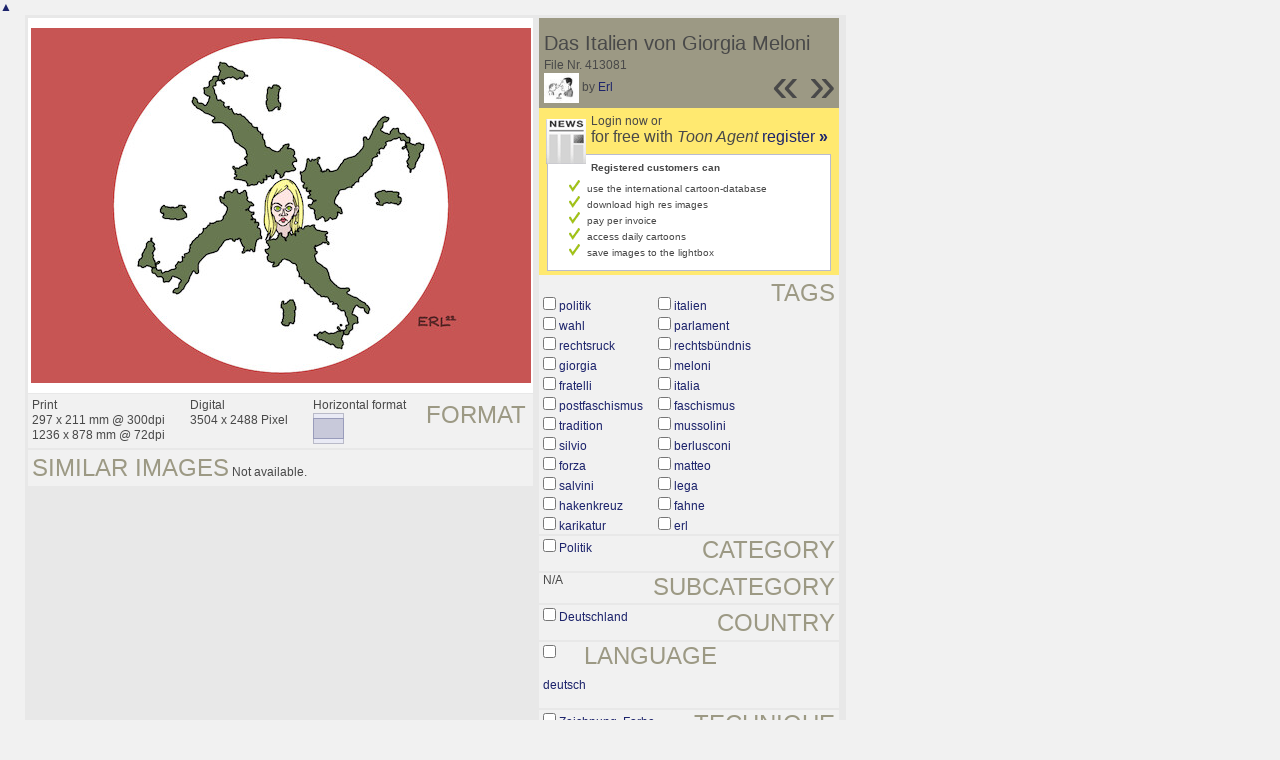

--- FILE ---
content_type: text/html; charset=UTF-8
request_url: https://el.toonpool.com/toonagent/showimage?imageid=413081&offset=10&popup=1
body_size: 2881
content:
<!DOCTYPE html PUBLIC "-//W3C//DTD XHTML 1.0 Strict//EN" "http://www.w3.org/TR/xhtml1/DTD/xhtml1-strict.dtd">
<html xmlns="http://www.w3.org/1999/xhtml" xml:lang="en" lang="en">
<head>
      <meta http-equiv="Content-Type" content="text/html; charset=utf-8" />
  <meta name="description" content="Die Agentur für Cartoons und Illustrationen – hier finden Sie Motive zur Veröffentlichung in Ihrem Print- oder Online-Medium. Cartoons, politische Zeichnungen und Karikaturen sind eine originelle Alternative zum Pressefoto." />
  <meta name="keywords" content="cartoon, toon, toonagent, toon agent, stock image, agentur, agent, digital stock, high resolution, image search, cartoons, caricatures, illustrations, karikaturen, illustrationen, zeichnungen,lustige bilder, lustige cartoons, witze, gags, editorial cartoons, print cartoons, politische cartoons, newscartoons, stock, library, sammlung, business cartoons, wirtschaftscartoons, computer cartoons, cartoonsuche, cartoonstock, cartoonarchiv, archiv" />
  <link rel="alternate" type="application/rss+xml" title="Newest Cartoons" href="https://feeds.feedburner.com/Toonpool" />
  <link rel="shortcut icon" href="/favicon.ico" /> 
  <meta name="viewport" content="width=device-width, initial-scale=1, shrink-to-fit=no">
  <title>toonpool.com Toon Agent | "Das Italien von Giorgia Meloni" von Erl</title>
  <link rel="preload" href="/misc/d80150ba/bootstrap-5.1.3-dist/css/bootstrap.min.css" as="style" onload="this.onload=null;this.rel='stylesheet'">
<noscript><link href="/misc/d80150ba/bootstrap-5.1.3-dist/css/bootstrap.min.css" rel="stylesheet" integrity="sha384-1BmE4kWBq78iYhFldvKuhfTAU6auU8tT94WrHftjDbrCEXSU1oBoqyl2QvZ6jIW3" crossorigin="anonymous"></noscript>

<script src="/misc/d80150ba/bootstrap-5.1.3-dist/js/bootstrap.bundle.min.js" integrity="sha384-ka7Sk0Gln4gmtz2MlQnikT1wXgYsOg+OMhuP+IlRH9sENBO0LRn5q+8nbTov4+1p" crossorigin="anonymous" defer></script>

<link rel="stylesheet" href="/toonagent/misc/main.css?tcv=41" type="text/css" />
  <script type="text/javascript" src="/toonagent/misc/js/lang.js?tcv=41"></script>
  <script type="text/javascript" src="/toonagent/misc/js/sha1.js?tcv=41"></script>
  <script type="text/javascript" src="/toonagent/misc/js/tp.js?tcv=41"></script>
  <script type="text/javascript" src="/toonagent/misc/js/magnifier.js?tcv=41"></script>
  <script type="text/javascript" src="/toonagent/misc/js/ajax.js?tcv=41"></script>
  <script type="text/javascript" src="/toonagent/misc/js/crossBrowser.js?tcv=41"></script>
  <script type="text/javascript">//<![CDATA[
    function check_form(f) {
      if (window.opener) {
        f.target = window.opener.name;
      }
      var anzTags = f.tags.length;
      var tagsA = new Array();
      for (var i = 0; i < anzTags; i++) {
        if (f.tags[i].checked == true) {
          tagsA.push(encodeURIComponent(f.tags[i].value));
        }
      }
      f.search_qi.value = tagsA.join(' ');
      for (var i = 0; i < anzTags; i++) {
        f.tags[i].checked = false;
      }
      var anzS = f.subcats.length;
      var subA = new Array();
      for (var i = 0; i < anzS; i++) {
        if (f.subcats[i].checked == true) {
          subA.push(f.subcats[i].value);
        }
      }
      if (subA.length > 0) {
        domHelpers.addElement($('searchFormDiv'),'input',{type:'hidden',value:subA.join(','),name:'categories[2]'},{});
        for (var i = 0; i < anzS; i++) {
          f.subcats[i].checked = false;
        }
      }
      return true;
    }
    function linkopener(link) {
      if (window.opener) {
        window.opener.location.href = link;
        window.opener.focus();
      }
    }
  //]]></script>
  <style type="text/css">/*<![CDATA[*/
    .content { width: 890px; }
  /*]]>*/</style>
</head>
<body onload="javascript:magnifier.init();">

<div id="content_center" class="content_column">
  <a class="scrollToTop" id="btn-back-to-top" href="#top">▲</i></a>
  <div class="page_rt">
    <div class="page_lt">
      <div class="page_rb">
        <div class="page_lb">
          <div class="content">
  <div class="content_dark" style="width: 815px;">
    <div style="float: left; width: 505px;">
      <div style="background-color: #FFFFFF; padding: 10px 0px; margin-bottom: 1px; text-align: center;">
        <img src="/user/64/files/das_italien_von_giorgia_meloni_4130815.jpg" alt="Das Italien von Giorgia Meloni" title="Das Italien von Giorgia Meloni" />
      </div>
      <div class="img_more" style="position: relative;">
        <h4 class="subtitle">Format</h4>
        <div style="float:left;">
          Print<br />
          297 x 211 mm @ 300dpi<br />
          1236 x 878 mm @ 72dpi
        </div>
        <div style="float:left; margin-left:25px;">
          Digital<br />
          3504 x 2488 Pixel
        </div>
        <div style="float:left; margin-left:25px;">
        Horizontal format<br />
        <img src="/toonagent/misc/pics/icons/querformat.gif" alt="Horizontal format" />
        </div>
        <div style="clear:left;"></div>
      </div>
      <div class="img_more">
        <h4>Similar images</h4>
                
        Not available.        <div class="cls"></div>
      </div>
    </div>
    <div style="margin-left: 3px; padding: 0px 3px 3px; float: left; width: 300px;">
      <div style="background-color: #9C9984; padding: 10px 5px 5px; position: relative;">
      	<div style="position: absolute; right: 3px; bottom: 3px;">
					<h2 style="line-height: 0.7em;">»</h2>        </div>
        <div style="position: absolute; right: 40px; bottom: 3px;">
					<h2 style="line-height: 0.7em;">«</h2>				</div>
				
        <h3>Das Italien von Giorgia Meloni</h3>        
        <br />
        File Nr. 413081<br />
        <a href="/toonagent/profile?userid=64" onclick="linkopener(this.href); return false;"><img src="/user/64/avatar/avatarK.jpg" title="Erl's avatar" alt="Erl's avatar" style="height: 30px;" /></a> 
        by <a href="/toonagent/profile?userid=64" onclick="linkopener(this.href); return false;">Erl</a>
      </div>
      
              	<div style="background-color: #FFE970; padding: 6px 2px 4px;">
        		<a href="/toonagent/register" class="a_img" onclick="linkopener(this.href); return false;">
        			<img src="/misc/pics/round/si_agentlink.gif" alt="Toon Agent Button" style="float: left; margin: 5px;" />
        		</a>
        		Login now or<br />
        		<span style="font-size: 16px;">for free with <i>Toon Agent</i> <a href="/toonagent/register" onclick="linkopener(this.href); return false;">register <b>»</b></span></a>
        		<div style="border: 1px solid #B9BBD0; background-color: #FFFFFF; font-size: 10px; padding: 5px 20px; margin: 8px 6px 0px;">
							<b>Registered customers can</b>
							<ul style="list-style-image:url(/misc/pics/shop/check.gif); padding-left: 19px; margin: 5px 0px;">
								<li>use the international cartoon-database</li>
								<li>download high res images</li>
								<li>pay per invoice</li>
								<li>access daily cartoons</li>
								<li>save images to the lightbox</li>
							</ul>
						</div>
        	</div>
              
            <div class="img_more" style="position: relative;">
        <form method="get" action="/toonagent/gallery" onsubmit="return check_form(this);"><div id="searchFormDiv">
          <h4 style="float: right;">Tags</h4><br />
          <input type="hidden" name="tags" value="" /><input type="hidden" name="subcats" value="" />
                    <table>
            <tr>
                          <td><input type="checkbox" name="tags" value="politik" /> <a href="/toonagent/gallery?search_qi=politik" onclick="linkopener(this.href); return false;">politik</a></td>
                          <td><input type="checkbox" name="tags" value="italien" /> <a href="/toonagent/gallery?search_qi=italien" onclick="linkopener(this.href); return false;">italien</a></td>
            </tr><tr>              <td><input type="checkbox" name="tags" value="wahl" /> <a href="/toonagent/gallery?search_qi=wahl" onclick="linkopener(this.href); return false;">wahl</a></td>
                          <td><input type="checkbox" name="tags" value="parlament" /> <a href="/toonagent/gallery?search_qi=parlament" onclick="linkopener(this.href); return false;">parlament</a></td>
            </tr><tr>              <td><input type="checkbox" name="tags" value="rechtsruck" /> <a href="/toonagent/gallery?search_qi=rechtsruck" onclick="linkopener(this.href); return false;">rechtsruck</a></td>
                          <td><input type="checkbox" name="tags" value="rechtsbündnis" /> <a href="/toonagent/gallery?search_qi=rechtsb%C3%BCndnis" onclick="linkopener(this.href); return false;">rechtsbündnis</a></td>
            </tr><tr>              <td><input type="checkbox" name="tags" value="giorgia" /> <a href="/toonagent/gallery?search_qi=giorgia" onclick="linkopener(this.href); return false;">giorgia</a></td>
                          <td><input type="checkbox" name="tags" value="meloni" /> <a href="/toonagent/gallery?search_qi=meloni" onclick="linkopener(this.href); return false;">meloni</a></td>
            </tr><tr>              <td><input type="checkbox" name="tags" value="fratelli" /> <a href="/toonagent/gallery?search_qi=fratelli" onclick="linkopener(this.href); return false;">fratelli</a></td>
                          <td><input type="checkbox" name="tags" value="italia" /> <a href="/toonagent/gallery?search_qi=italia" onclick="linkopener(this.href); return false;">italia</a></td>
            </tr><tr>              <td><input type="checkbox" name="tags" value="postfaschismus" /> <a href="/toonagent/gallery?search_qi=postfaschismus" onclick="linkopener(this.href); return false;">postfaschismus</a></td>
                          <td><input type="checkbox" name="tags" value="faschismus" /> <a href="/toonagent/gallery?search_qi=faschismus" onclick="linkopener(this.href); return false;">faschismus</a></td>
            </tr><tr>              <td><input type="checkbox" name="tags" value="tradition" /> <a href="/toonagent/gallery?search_qi=tradition" onclick="linkopener(this.href); return false;">tradition</a></td>
                          <td><input type="checkbox" name="tags" value="mussolini" /> <a href="/toonagent/gallery?search_qi=mussolini" onclick="linkopener(this.href); return false;">mussolini</a></td>
            </tr><tr>              <td><input type="checkbox" name="tags" value="silvio" /> <a href="/toonagent/gallery?search_qi=silvio" onclick="linkopener(this.href); return false;">silvio</a></td>
                          <td><input type="checkbox" name="tags" value="berlusconi" /> <a href="/toonagent/gallery?search_qi=berlusconi" onclick="linkopener(this.href); return false;">berlusconi</a></td>
            </tr><tr>              <td><input type="checkbox" name="tags" value="forza" /> <a href="/toonagent/gallery?search_qi=forza" onclick="linkopener(this.href); return false;">forza</a></td>
                          <td><input type="checkbox" name="tags" value="matteo" /> <a href="/toonagent/gallery?search_qi=matteo" onclick="linkopener(this.href); return false;">matteo</a></td>
            </tr><tr>              <td><input type="checkbox" name="tags" value="salvini" /> <a href="/toonagent/gallery?search_qi=salvini" onclick="linkopener(this.href); return false;">salvini</a></td>
                          <td><input type="checkbox" name="tags" value="lega" /> <a href="/toonagent/gallery?search_qi=lega" onclick="linkopener(this.href); return false;">lega</a></td>
            </tr><tr>              <td><input type="checkbox" name="tags" value="hakenkreuz" /> <a href="/toonagent/gallery?search_qi=hakenkreuz" onclick="linkopener(this.href); return false;">hakenkreuz</a></td>
                          <td><input type="checkbox" name="tags" value="fahne" /> <a href="/toonagent/gallery?search_qi=fahne" onclick="linkopener(this.href); return false;">fahne</a></td>
            </tr><tr>              <td><input type="checkbox" name="tags" value="karikatur" /> <a href="/toonagent/gallery?search_qi=karikatur" onclick="linkopener(this.href); return false;">karikatur</a></td>
                          <td><input type="checkbox" name="tags" value="erl" /> <a href="/toonagent/gallery?search_qi=erl" onclick="linkopener(this.href); return false;">erl</a></td>
            </tr><tr>            </tr>
          </table>          
          <div class="img_comline"></div>
          <h4 style="float: right;">Category</h4>
          <input type="checkbox" name="category" value="2" /> <a href="/toonagent/gallery?categories[2]=" onclick="linkopener(this.href); return false;">Politik</a><br /><br />
          <div class="img_comline"></div>
          <h4 style="float: right;">Subcategory</h4>
          N/A<br /><br />
          <div class="img_comline"></div>
          <h4 style="float: right;">Country</h4>
          <input type="checkbox" name="country" value="74" /> <a href="/toonagent/gallery?country=74" onclick="linkopener(this.href); return false;">Deutschland</a><br /><br />
          <div class="img_comline"></div>
          <h4 style="float: right;">Language</h4>
          <input type="checkbox" name="language" value="5" /> <a href="/toonagent/gallery?language=5" onclick="linkopener(this.href); return false;">deutsch</a><br /><br />
          <div class="img_comline"></div>
          <h4 style="float: right;">Technique</h4>
          <input type="checkbox" name="technique" value="3" /> <a href="/toonagent/gallery?technique=3" onclick="linkopener(this.href); return false;">Zeichnung, Farbe</a><br /><br />
          <input type="hidden" value="1" name="method" />
          <input type="hidden" value="" name="search_qi" />
          <input value="&nbsp;&nbsp;Search" type="submit" />
        </div></form>
      </div>
          </div>
    <div class="cls"></div>
  </div>


          </div>
        </div>
      </div>
    </div>
  </div>
</div>

  <div id="magnifier"></div>
  

<script src="/misc/d80150ba/bootstrap-5.1.3-dist/js/bootstrap-extras.js" crossorigin="anonymous" defer></script>
</body>
</html>
